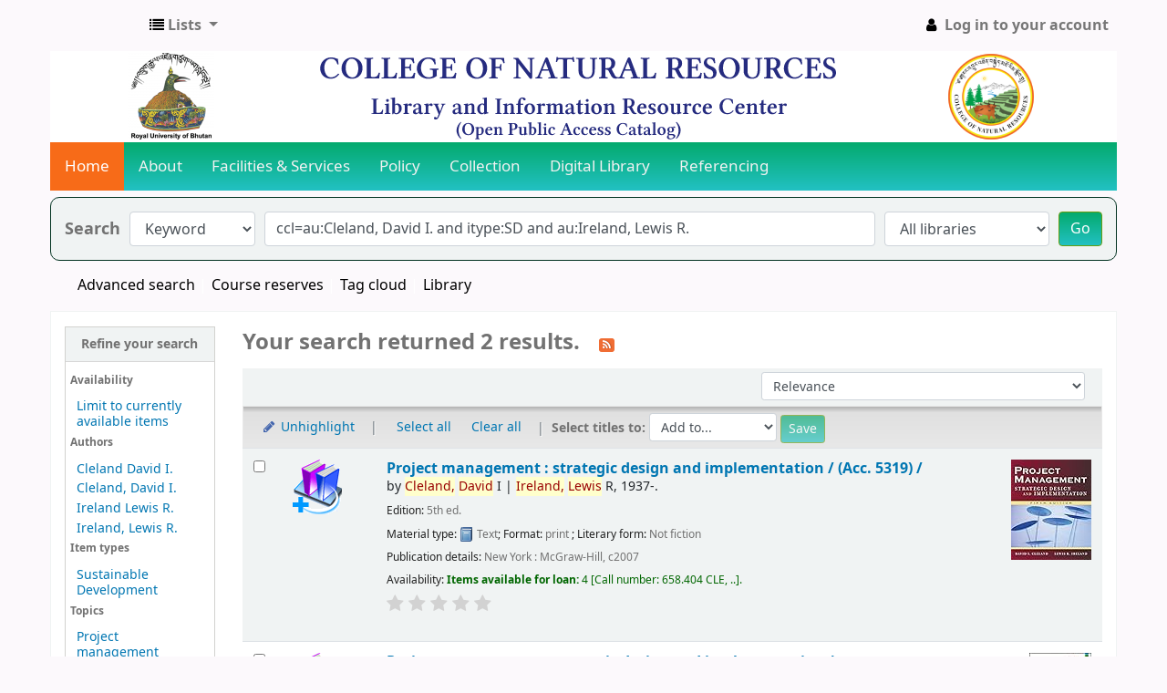

--- FILE ---
content_type: text/html; charset=UTF-8
request_url: http://library.cnr.edu.bt/cgi-bin/koha/opac-search.pl?q=ccl=au%3ACleland%2C%20David%20I.%20and%20itype%3ASD%20and%20au%3AIreland%2C%20Lewis%20R.&count=20&limit=au:Ireland%20Lewis%20R.
body_size: 11506
content:









     
     


<!DOCTYPE html>
<!-- TEMPLATE FILE: opac-results.tt -->





<html lang="en" class="no-js">
<head>

<title>

    
        Results of search for 'ccl=au:Cleland, David I. and itype:SD and au:Ireland, Lewis R.'
    

&rsaquo;
CNR Online Library Catalog catalog
</title>


<meta http-equiv="Content-Type" content="text/html; charset=utf-8" />
<meta name="generator" content="Koha 21.0504000" /> <!-- leave this for stats -->
<meta name="viewport" content="width=device-width, initial-scale=1" />

<link rel="shortcut icon" href="http://library.cnr.edu.bt" type="image/x-icon" />

    <link href="/opac-tmpl/bootstrap/lib/jquery/jquery-ui-1.12.1.min_21.0504000.css" rel="stylesheet" type="text/css">


    
        
    


    <link rel="stylesheet" type="text/css" href="/opac-tmpl/bootstrap/css/opac_21.0504000.css">


    
    
        <link rel="stylesheet" type="text/css" href="/opac-tmpl/bootstrap/css/colors.css" />
    



    <link type="text/css" rel="stylesheet" href="/opac-tmpl/bootstrap/css/print_21.0504000.css" media="print">


    <style>/*new-backgroud setup*/
#banner{
	background-color:white;
}

/*end of new-background setup */
#daily-quote {
/*background: rgb(34,193,195);
background: linear-gradient(0deg, rgba(34,193,195,1) 0%, rgba(4,170,109,1) 100%);*/
border:2px soild #000000;
border-radius:15px 15px 15px 15px;
margin:0 0px 0px;
text-align:center;
color:white;
}
#daily-quote-text{
color: black;
}
#daily-quote-source {
color: black;
font-weight: bold;
}

.mastheadsearch {
background-image: linear-gradient(to bottom,#207B36, #207B36);
border-radius:10px;
border-style: solid;
border-color:#033321 #033321;
border-width: 1px;
padding: 10px;
text-align: center;    
}
.mastheadsearch label {
color: #fff; 
}
#moresearches a, #moresearches a:visited{color:black; }
#moresearches li:after { color: #fff; }
#moresearches {
text-align: center;
}
.mastheadsearch li:after {
 content: "/";
}
#opacmainuserblock {
padding-top:10px;
}
#opacnav {
padding-top:10px;
}
#opacnavright {
padding-top:10px;
}
.main .breadcrumb { display: none !important; }
#logo {
background: transparent url() 0 -24px no-repeat;
}

*{margin:0;padding:0;text-decoration:none}
header
{
position:relative;
width:100%;
background:#056e08;
height:33px;
}

/*new line */
.topnav {
  overflow: hidden;
  background: rgb(34,193,195);
background: linear-gradient(0deg, rgba(34,193,195,1) 0%, rgba(4,170,109,1) 100%);
}

.topnav a {
  float: left;
  display: block;
  color: #f2f2f2;
  text-align: center;
  padding: 14px 16px;
  text-decoration: none;
  font-size: 17px;
}

.topnav a:hover {
  background-color: #ddd;
  color: black;
}

.topnav a.active {
  background-color: #f76b18;
  color: white;
}

.topnav .icon {
  display: none;
}

@media screen and (max-width: 600px) {
  .topnav a:not(:first-child) {display: none;}
  .topnav a.icon {
    float: right;
    display: block;
  }
}
@media screen and (max-width: 600px) {
  .topnav.responsive {position: relative;}
  .topnav.responsive .icon {
    position: absolute;
    right: 0;
    top: 0;
  }
  .topnav.responsive a {
    float: none;
    display: block;
    text-align: left;
  }
}

.responsive {
  width: 100%;
  max-width: 1000px;
  height: auto;
}
/*sidebar*/
.time{
	background: rgb(34,193,195);
	background: linear-gradient(0deg, rgba(34,193,195,1) 0%, rgba(4,170,109,1) 100%);
}
/*search button modification */
.btn-primary {
    background: rgb(34,193,195) !important;
	background: linear-gradient(0deg, rgba(34,193,195,1) 0%, rgba(4,170,109,1) 100%) !important;
    background-position: 0;
    border: 1px solid #689d0d !important;
    color: #fff;
}
/*welcome message*/
.welcome{	
	border: 1px solid green;
    border-radius: 5px;
    padding: 14px;
}
/*wallpaper*/
.responsiveformainimg{
	width: 100%;
    max-width: 986px;
    height: 375px;
}
/*text blink*/
.blink {
            animation: blinker 1.5s linear infinite;
            
        }
        @keyframes blinker {
            50% {
                opacity: 0;
            }
        }
/*navbotom*/
.vertical-menu {
  width: 180px;
  position:relative;
  left:-11px;
}

.vertical-menu a {
  background: linear-gradient(0deg, rgba(34,193,195,1) 0%, rgba(4,170,109,1) 100%);
  color: #ffffff;
  display: block;
  padding: 12px;
  text-decoration: none;
}

.vertical-menu a:hover {
  background-color: #ccc;
}

.vertical-menu a.active {
  background: #f76b18;
  color: white;
}
#login h1 a {
    display: none;
}
#login h1 {
    background: url(..) !important;
	margin-top: 0;
	margin-bottom : .5em;
}
	</style>




<script>
    var Koha = {};
    function _(s) { return s } // dummy function for gettext
</script>

<script src="/opac-tmpl/bootstrap/js/Gettext_21.0504000.js"></script>
<script src="/opac-tmpl/bootstrap/js/i18n_21.0504000.js"></script>

<script src="/opac-tmpl/bootstrap/lib/modernizr.min_21.0504000.js"></script>
<link type="text/css" rel="stylesheet" href="/opac-tmpl/bootstrap/lib/font-awesome/css/font-awesome.min_21.0504000.css">







<link rel="alternate" type="application/rss+xml" title="CNR Online Library Catalog Search RSS feed" href="/cgi-bin/koha/opac-search.pl?q=ccl=au%3ACleland%2C%20David%20I.%20and%20itype%3ASD%20and%20au%3AIreland%2C%20Lewis%20R.%20and%20au%3AIreland%20Lewis%20R.&amp;count=50&amp;sort_by=acqdate_dsc&amp;format=rss" />
</head>





    


    




    

<body ID="results" class="branch-default scrollto" >















<button id="scrolltocontent">Skip to main content</button>
<div id="wrapper">
    <div id="header-region" class="noprint">
        <nav class="navbar navbar-expand">
            <div id="logo">
            <a class="navbar-brand" href="/cgi-bin/koha/opac-main.pl">
                
                    CNR Online Library Catalog
                
            </a>
            </div>
            
            <ul id="cart-list-nav" class="navbar-nav">
                
                <li class="divider-vertical"></li>
                
                    <li class="nav-item dropdown">
                        <a href="#" title="Show lists" class="nav-link dropdown-toggle" id="listsmenu" data-toggle="dropdown" role="button" aria-haspopup="true" aria-expanded="false"
                            ><i class="fa fa-list fa-icon-black" aria-hidden="true"></i> <span class="listslabel">Lists</span>
                        </a>
                        <div aria-labelledby="listsmenu" role="menu" class="dropdown-menu">
                            
                            
                            
                                <a class="dropdown-item" href="/cgi-bin/koha/opac-shelves.pl?op=list&amp;category=1" tabindex="-1" role="menuitem"><strong>Your lists</strong></a>
                                
                                    <a class="dropdown-item" href="/cgi-bin/koha/opac-shelves.pl?op=add_form" tabindex="-1" role="menuitem">Log in to create your own lists</a>
                                
                            
                        </div> <!-- / .dropdown-menu -->
                    </li> <!-- / .nav-item.dropdown -->
                
            </ul> <!-- / .navbar-nav -->

            
                
                <ul id="members" class="navbar-nav">
                    <li class="nav-item dropdown">
                        
                            
                                
                                    <a href="/cgi-bin/koha/opac-user.pl" class="nav-link login-link loginModal-trigger"><i class="fa fa-user fa-icon-black fa-fw" aria-hidden="true"></i> <span class="userlabel">Log in to your account</span></a>
                                
                            
                        

                        
                    </li>
                    
                        
                    
                </ul>
            
        </nav> <!-- /navbar -->

        
            <div class="container-fluid">
                <div class="row">
                    <div class="col">
                        
    
        <div id="opacheader">
            
                <div class="opacheader_en_item">
                    
                    <div class="opacheader_en_body"><link href="https://cdnjs.cloudflare.com/ajax/libs/font-awesome/4.7.0/css/font-awesome.min.css" rel="stylesheet" /><!--Banner for header--><center id="banner"><img src="https://www.cnr.edu.bt/wp-content/uploads/2023/04/kohabanner.png" alt="cnr-banner-for-koha" class="responsive" width="1000" height="100" /></center><!--<marquee>
<h1 style="font-family: Monotype Corsiva;"><span style="color: black;">Welcomes you to the Library and Information Resource Center...</span></h1>
</marquee>--> <!--nevigation start-->
<div class="topnav" id="myTopnav"><a href="http://library.cnr.edu.bt/" class="active">Home</a> <a href="#news">About</a> <a href="https://www.cnr.edu.bt/?page_id=2070">Facilities &amp; Services</a> <a href="https://www.rub.edu.bt/wp-content/uploads/2022/03/Library-Information-and-Service-Manual.pdf">Policy</a> <a href="http://library.cnr.edu.bt/cgi-bin/koha/opac-search.pl">Collection</a> <a href="http://library.cnr.edu.bt/cgi-bin/koha/pages.pl?p=digitallibrary">Digital Library</a> <a href="https://www.rub.edu.bt/index.php/centre-of-university-learning-and-teaching/">Referencing</a> <a class="icon" onclick="myFunction()"> <i class="fa fa-bars"></i> </a></div></div>
                </div>
            
        </div>
    

                    </div>
                </div>
            </div>
        

    </div> <!-- / header-region -->

    
        <div class="container-fluid">
            
                <div class="row">
                    <div class="col">
                            <div id="opac-main-search" class="mastheadsearch">
                                
                                    <form name="searchform" method="get" action="/cgi-bin/koha/opac-search.pl" id="searchform">
                                        <div class="form-row align-items-center">
                                            <div class="col-sm-auto order-1 order-sm-1">
                                                <label for="masthead_search"> Search
                                                    
                                                </label>
                                            </div>
                                            <div class="col-sm-auto order-2 order-sm-2">
                                                <select name="idx" id="masthead_search" class="form-control">
                                                    
                                                        <option value="">Library catalog</option>
                                                    
                                                    
                                                        <option value="ti">Title</option>
                                                    
                                                    
                                                        <option value="au">Author</option>
                                                    
                                                    
                                                        <option value="su">Subject</option>
                                                    
                                                    
                                                        <option value="nb">ISBN</option>
                                                    
                                                    
                                                        <option value="ns">ISSN</option>
                                                    
                                                    
                                                        <option value="se">Series</option>
                                                    
                                                    
                                                        
                                                            <option value="callnum">Call number</option>
                                                        
                                                    
                                                </select>
                                            </div> <!-- /.col-sm-auto -->

                                            <div class="col order-4 order-sm-3">
                                                
                                                    <input type="text" title="Type search term" class="transl1 form-control" id="translControl1" name="q" value="ccl=au:Cleland, David I. and itype:SD and au:Ireland, Lewis R." /><span id="translControl"></span>
                                                
                                            </div> <!-- /.col -->

                                            
                                                <div class="col-sm col-md-3 col-lg-2 order-3 order-sm-4">
                                                    <select name="branch_group_limit" id="select_library" class="form-control">
                                                        <option value="">All libraries</option>

                                                        

                                                        
                                                            
                                                                <option value="branch:library">College of Natural Resources</option>
                                                            
                                                        

                                                        
                                                    </select> <!-- /#select_library -->
                                                </div> <!-- /.col-sm-auto -->
                                                <div class="col-sm-auto order-5">
                                                    <button type="submit" id="searchsubmit" class="btn btn-primary">Go</button>
                                                </div>
                                            
                                        </div> <!-- /.form-row -->
                                        <input type="hidden" name="weight_search" value="1">
                                    </form>
                                
                            </div><!-- /#opac-main-search -->
                    </div> <!-- /.col -->
                </div> <!-- /.row -->
            

            <div class="row">
                <ul class="nav" id="moresearches">
                    <li class="nav-item">
                        <a href="/cgi-bin/koha/opac-search.pl">Advanced search</a>
                    </li>
                    
                        <li class="nav-item">
                            <a href="/cgi-bin/koha/opac-course-reserves.pl">Course reserves</a>
                        </li>
                    
                    
                    
                    
                    
                        <li class="nav-item">
                            <a href="/cgi-bin/koha/opac-tags.pl">Tag cloud</a>
                        </li>
                    
                    
                    
                    
                    
                        
                    
                    <li class="nav-item">
                        <a id="library_page" href="/cgi-bin/koha/opac-library.pl">
                            
                                Library
                            
                        </a>
                    </li>
                    
                </ul> <!-- /.nav#moresearches -->
            </div> <!-- /.row -->
        </div> <!-- /.container-fluid -->
    

    <!-- Login form hidden by default, used for modal window -->
    <div id="loginModal" class="modal" tabindex="-1" role="dialog" aria-labelledby="modalLoginLabel" aria-hidden="true">
        <div class="modal-dialog">
            <div class="modal-content">
                <div class="modal-header">
                    <h2 class="modal-title" id="modalLoginLabel">Log in to your account</h2>
                    <button type="button" class="closebtn" data-dismiss="modal" aria-label="Close">
                        <span aria-hidden="true">&times;</span>
                    </button>
                </div>
                <form action="/cgi-bin/koha/opac-user.pl" method="post" name="auth" id="modalAuth">
                    <input type="hidden" name="has-search-query" id="has-search-query" value="" />
                    <div class="modal-body">
                        
                        
                            <input type="hidden" name="koha_login_context" value="opac" />
                            <fieldset class="brief">
                                <label for="muserid">Login:</label><input type="text" id="muserid" name="userid" />
                                <label for="mpassword">Password:</label><input type="password" id="mpassword" name="password" />
                                
                                
                                
                            </fieldset>
                        
                    </div>
                    
                        <div class="modal-footer">
                            <input type="submit" class="btn btn-primary" value="Log in" />
                        </div>
                    
                </form> <!-- /#auth -->
            </div> <!-- /.modal-content -->
        </div> <!-- /.modal-dialog -->
    </div>  <!-- /#modalAuth  -->


    <div class="main">
        <nav aria-label="breadcrumb">
            <ul class="breadcrumb">
                <li class="breadcrumb-item">
                    <a href="/cgi-bin/koha/opac-main.pl">Home</a>
                </li>
                
                    
                    <li class="breadcrumb-item active" aria-current="page">
                        
                            <a href="#" title="You searched  for 'au:Cleland, David I. and itype:SD and au:Ireland, Lewis R.'">Results of search for 'ccl=au:Cleland, David I. and itype:SD and au:Ireland, Lewis R.'</a>
                        
                    </li>
                
            </ul>
        </nav>

        

        <div class="container-fluid">
            <div class="row">
                
                    <div class="col-lg-2">
                        <div id="facetcontainer">
                            <!-- FACETS START -->
                            



    <div id="search-facets">
        <h2><a href="#" class="menu-collapse-toggle">Refine your search</a></h2>
        <ul class="menu-collapse">
            <li id="availability_facet"><h3 id="facet-availability">Availability</h3>
                <ul>
                    <li>
                        
                            <a href="/cgi-bin/koha/opac-search.pl?q=ccl=au%3ACleland%2C%20David%20I.%20and%20itype%3ASD%20and%20au%3AIreland%2C%20Lewis%20R.%20and%20au%3AIreland%20Lewis%20R.&amp;limit=available">Limit to currently available items</a>
                        
                    </li>
                </ul>
                
            </li>

            
                
                    <li id="au_id">
                        <h3 id="facet-authors">Authors</h3>
                        
                        
                        
                        
                        
                        
                        
                        
                        
                        <ul>
                            
                            
                            
                              
                            
                            
                            
                            
                            
                                <li>
                            
                                  
                                    
                                    <span class="facet-label"><a href="/cgi-bin/koha/opac-search.pl?q=ccl=au%3ACleland%2C%20David%20I.%20and%20itype%3ASD%20and%20au%3AIreland%2C%20Lewis%20R.%20and%20au%3AIreland%20Lewis%20R.&amp;count=20&limit=au:Cleland%20David%20I." title="Cleland David I.">Cleland David I.</a></span>
                                    
                                  
                                </li>
                            
                            
                            
                            
                                <li>
                            
                                  
                                    
                                    <span class="facet-label"><a href="/cgi-bin/koha/opac-search.pl?q=ccl=au%3ACleland%2C%20David%20I.%20and%20itype%3ASD%20and%20au%3AIreland%2C%20Lewis%20R.%20and%20au%3AIreland%20Lewis%20R.&amp;count=20&limit=au:Cleland,%20David%20I." title="Cleland, David I.">Cleland, David I.</a></span>
                                    
                                  
                                </li>
                            
                            
                            
                            
                                <li>
                            
                                  
                                    
                                    <span class="facet-label"><a href="/cgi-bin/koha/opac-search.pl?q=ccl=au%3ACleland%2C%20David%20I.%20and%20itype%3ASD%20and%20au%3AIreland%2C%20Lewis%20R.%20and%20au%3AIreland%20Lewis%20R.&amp;count=20&limit=au:Ireland%20Lewis%20R." title="Ireland Lewis R.">Ireland Lewis R.</a></span>
                                    
                                  
                                </li>
                            
                            
                            
                            
                                <li>
                            
                                  
                                    
                                    <span class="facet-label"><a href="/cgi-bin/koha/opac-search.pl?q=ccl=au%3ACleland%2C%20David%20I.%20and%20itype%3ASD%20and%20au%3AIreland%2C%20Lewis%20R.%20and%20au%3AIreland%20Lewis%20R.&amp;count=20&limit=au:Ireland,%20Lewis%20R." title="Ireland, Lewis R.">Ireland, Lewis R.</a></span>
                                    
                                  
                                </li>
                            
                            
                        </ul>
                    </li>
                
            
                
                    <li id="itype_id">
                        
                        
                        
                        
                        
                        <h3 id="facet-itemtypes">Item types</h3>
                        
                        
                        
                        
                        <ul>
                            
                            
                            
                              
                            
                            
                            
                            
                            
                                <li>
                            
                                  
                                    
                                    <span class="facet-label"><a href="/cgi-bin/koha/opac-search.pl?q=ccl=au%3ACleland%2C%20David%20I.%20and%20itype%3ASD%20and%20au%3AIreland%2C%20Lewis%20R.%20and%20au%3AIreland%20Lewis%20R.&amp;count=20&limit=itype:SD" title="SD">Sustainable Development</a></span>
                                    
                                  
                                </li>
                            
                            
                        </ul>
                    </li>
                
            
                
                    <li id="su-to_id">
                        
                        
                        <h3 id="facet-topics">Topics</h3>
                        
                        
                        
                        
                        
                        
                        
                        <ul>
                            
                            
                            
                              
                            
                            
                            
                            
                            
                                <li>
                            
                                  
                                    
                                    <span class="facet-label"><a href="/cgi-bin/koha/opac-search.pl?q=ccl=au%3ACleland%2C%20David%20I.%20and%20itype%3ASD%20and%20au%3AIreland%2C%20Lewis%20R.%20and%20au%3AIreland%20Lewis%20R.&amp;count=20&limit=su-to:Project%20management" title="Project management">Project management</a></span>
                                    
                                  
                                </li>
                            
                            
                            
                            
                                <li>
                            
                                  
                                    
                                    <span class="facet-label"><a href="/cgi-bin/koha/opac-search.pl?q=ccl=au%3ACleland%2C%20David%20I.%20and%20itype%3ASD%20and%20au%3AIreland%2C%20Lewis%20R.%20and%20au%3AIreland%20Lewis%20R.&amp;count=20&limit=su-to:project%20management" title="project management">project management</a></span>
                                    
                                  
                                </li>
                            
                            
                        </ul>
                    </li>
                
            
        </ul>
    </div>  <!-- / #search-facets -->

    


                            <!-- FACETS END -->
                        </div>
                    </div>
                

                
                    
                        <div class="col-lg-10 order-first order-md-first order-lg-2 maincontent">
                    
                

                
                    
                        <h1 id="numresults">
                            Your search returned 2 results.
                            <a href="/cgi-bin/koha/opac-search.pl?q=ccl=au%3ACleland%2C%20David%20I.%20and%20itype%3ASD%20and%20au%3AIreland%2C%20Lewis%20R.%20and%20au%3AIreland%20Lewis%20R.&amp;format=rss" class="btn btn-link rsssearchlink noprint" aria-label="Subscribe to this search">
                                <i class="fa fa-rss rsssearchicon" aria-hidden="true" title="Subscribe to this search"></i>
                            </a>
                        </h1>
                        
                    
                

                <div id="userresults">
                    

                    
                    
                        
                    
                    

                    <!-- Search Results Table -->
                    

                        <div class="searchresults">
                            <form action="/cgi-bin/koha/opac-search.pl" method="get" name="bookbag_form" id="bookbag_form">
                                <legend class="sr-only">Sort</legend>
                                
                                    
                                        <input type="hidden" name="q" value="ccl=au:Cleland, David I. and itype:SD and au:Ireland, Lewis R. and au:Ireland Lewis R."/>
                                    
                                    
                                

                                <div id="floating">
                                    <div id="toolbar" class="toolbar row align-items-center">
                                        <div id="top-pages" class="col">
                                            


                                        </div>
                                        
                                            <div class="sort_by col-sm-auto">
                                                <label for="sort_by" class="sr-only">Sort by:</label>
                                                <select id="sort_by" class="resort form-control form-control-sm" name="sort_by">
                                                    <option value="relevance">Relevance</option>
<optgroup label="Popularity">
    
        <option value="popularity_dsc">Popularity (most to least)</option>
    
    
        <option value="popularity_asc">Popularity (least to most)</option>
    
</optgroup>
<optgroup label="Author">
    
        <option value="author_az">Author (A-Z)</option>
    
    
        <option value="author_za">Author (Z-A)</option>
    
</optgroup>
<optgroup label="Call number">
    
        <option value="call_number_asc">Call number (0-9 to A-Z)</option>
    
    
        <option value="call_number_dsc">Call number (Z-A to 9-0)</option>
    
</optgroup>
<optgroup label="Dates">
    
        <option value="pubdate_dsc">Publication/Copyright date: Newest to oldest</option>
    
    
        <option value="pubdate_asc">Publication/Copyright date: Oldest to newest</option>
    
    
        <option value="acqdate_dsc">Acquisition date: Newest to oldest</option>
    
    
        <option value="acqdate_asc">Acquisition date: Oldest to newest</option>
    
</optgroup>
<optgroup label="Title">
    
        <option value="title_az">Title (A-Z)</option>
    
    
        <option value="title_za">Title (Z-A)</option>
    
</optgroup>

                                                </select>

                                                
                                            </div> <!-- /.sort_by -->
                                            <div id="sortsubmit" class="sort_by col-auto">
                                                <input type="submit" class="btn btn-primary btn-sm clearfix" value="Go" />
                                            </div> <!-- /.sort_by -->
                                        
                                    </div> <!-- / #toolbar -->

                                    <div class="selections-toolbar toolbar noprint">
                                        
                                            <div class="highlight_controls noprint">
                                                <a href="#" class="btn btn-link btn-sm highlight_toggle" id="highlight_toggle_off"><i class="fa fa-fw fa-pencil" aria-hidden="true"></i> Unhighlight</a>
                                                <a href="#" class="btn btn-link btn-sm highlight_toggle" id="highlight_toggle_on"><i class="fa fa-fw fa-pencil" aria-hidden="true"></i> Highlight</a>
                                            </div>
                                        

                                        <div class="check_control">
                                            <!-- checkall, clearall are now needed for placehold -->
                                            <span class="clearall">
                                                <a id="CheckAll" class="btn btn-link btn-sm" href="#">Select all</a>
                                            </span>
                                            <span class="checkall">
                                                <a id="CheckNone" class="btn btn-link btn-sm" href="#">Clear all</a>
                                            </span>
                                        </div>

                                        <div class="links">
                                            
                                                <span class="selections">Select titles to:</span>
                                            
                                            
                                                <span class="addto">
                                                    <select class="disabled form-control form-control-sm" name="addto" id="addto">
                                                        <option>Add to...</option>
                                                        
                                                        
                                                            
                                                            
                                                            
                                                            <option value="newlist">[ New list ]</option>
                                                        
                                                    </select>
                                                    <input type="submit" class="btn btn-sm btn-primary" value="Save" />
                                                </span>
                                            

                                            

                                            
                                        </div> <!-- / .links -->
                                        
                                    </div> <!-- / .selections-toolbar -->
                                </div> <!-- /#floating -->

                                <!-- TABLE RESULTS START -->
                                <table class="table table-striped">
                                    <caption class="sr-only">Results</caption>

                                    <!-- Actual Search Results -->
                                    
                                        <tr>
                                            
                                            
                                                
                                            
                                            <td class="selectcol">
                                                
                                                    
                                                        <input type="checkbox" class="cb" id="bib5943" name="biblionumber" value="5943" aria-label="Select search result: Project management :"/> <label for="bib5943"></label>
                                                    
                                                
                                            </td>

                                            
                                            <td class="numcol hidden">
                                                
                                            </td>

                                            
                                                
                                                <td class="itypecol">
                                                    
                                                        <img src="/opac-tmpl/bootstrap/itemtypeimg/liblime-kids/addtoshelf.gif" title="Sustainable Development" alt="Sustainable Development" />
                                                    
                                                    
                                                </td>
                                            

                                            
                                            <td class="bibliocol">
                                                <div class="coverimages itemtype_SD">
                                                    <a class="p1" href="/cgi-bin/koha/opac-detail.pl?biblionumber=5943">
                                                        
                                                            
                                                        
                                                        

                                                        
                                                        
                                                            
                                                                    <span title="Project management :" id="amazon-thumbnail1"><img src="https://images-na.ssl-images-amazon.com/images/P/007147160X.01.TZZZZZZZ.jpg" alt="" class="item-thumbnail" /></span>
                                                            
                                                        

                                                        

                                                        
                                                            
                                                                <span title="Project management :" class="007147160X" id="gbs-thumbnail1"></span>
                                                            
                                                        

                                                        

                                                        

                                                        
                                                    </a>

                                                    

                                                    

                                                </div>
                                                
                                                    <!-- COinS / Openurl -->
                                                    <span class="Z3988" title="ctx_ver=Z39.88-2004&amp;amp;rft_val_fmt=info%3Aofi%2Ffmt%3Akev%3Amtx%3Abook&amp;amp;rft.genre=book&amp;amp;rft.btitle=Project%20management%20%3A%20strategic%20design%20and%20implementation%20%2F%20%28Acc.%205319%29%20%2F&amp;amp;rft.isbn=007147160X&amp;amp;rft.au=Cleland%2C%20David%20I.&amp;amp;rft.au=Ireland%2C%20Lewis%20R.%2C&amp;amp;rft.pub=McGraw-Hill%2C&amp;amp;rft.date=c2007."></span>
                                                
                                                <div id="title_summary_5943" class="title_summary">
                                                
                                                    

<a href="/cgi-bin/koha/opac-detail.pl?biblionumber=5943" class="title">Project management : strategic design and implementation / (Acc. 5319) / </a><p><span class="byAuthor">by </span><span class="author">Cleland, David I<span class="separator"> | </span>Ireland, Lewis R<span class="authordates">, 1937-</span>.</span></p><span class="results_summary edition"><span class="label">Edition: </span>5th ed.</span><span class="results_summary type"><span class="results_material_type"><span class="label">Material type: </span><img src="/opac-tmpl/lib/famfamfam/BK.png" alt="Text" class="materialtype mt_icon_BK"> Text</span><span class="results_format"><span class="label">; Format: </span>
                    print
                </span><span class="results_contents_literary"><span class="label">; Literary form: </span>
                    Not fiction
                </span> </span><span class="results_summary publisher"><span class="label">Publication details: </span><span class="publisher_place" property="location">New York :</span> <span property="name" class="publisher_name">McGraw-Hill,</span> <span property="datePublished" class="publisher_date">c2007</span></span><span class="results_summary availability"><span class="label">Availability: </span><span class="available reallyavailable"><span class="AvailabilityLabel"><strong>Items available for loan: </strong></span><span class="ItemSummary">4 <span class="CallNumberAndLabel"><span class="LabelCallNumber">Call number: </span><span class="CallNumber">658.404 CLE, ..</span></span>. </span></span></span>



                                                

                                                

                                                

                                                

                                                

                                                

                                                



                                                
                                                    <div class="results_summary ratings">
                                                        
                                                        
                                                        <div class="br-wrapper br-theme-fontawesome-stars">
                                                            <div class="br-widget br-readonly">
                                                                
                                                                    
                                                                        <a href="#"></a>
                                                                    
                                                                
                                                                    
                                                                        <a href="#"></a>
                                                                    
                                                                
                                                                    
                                                                        <a href="#"></a>
                                                                    
                                                                
                                                                    
                                                                        <a href="#"></a>
                                                                    
                                                                
                                                                    
                                                                        <a href="#"></a>
                                                                    
                                                                
                                                            </div>
                                                        </div>

                                                        
                                                            <br />
                                                        
                                                    </div> <!-- / .results_summary -->
                                                

                                                <div class="actions-menu noprint">
    

    
        
    

    

    

    
</div>


                                                </div>

                                            </td>
                                        </tr>
                                    
                                        <tr>
                                            
                                            
                                                
                                            
                                            <td class="selectcol">
                                                
                                                    
                                                        <input type="checkbox" class="cb" id="bib9533" name="biblionumber" value="9533" aria-label="Select search result: Project management :"/> <label for="bib9533"></label>
                                                    
                                                
                                            </td>

                                            
                                            <td class="numcol hidden">
                                                
                                            </td>

                                            
                                                
                                                <td class="itypecol">
                                                    
                                                        <img src="/opac-tmpl/bootstrap/itemtypeimg/liblime-kids/addtoshelf.gif" title="Sustainable Development" alt="Sustainable Development" />
                                                    
                                                    
                                                </td>
                                            

                                            
                                            <td class="bibliocol">
                                                <div class="coverimages itemtype_SD">
                                                    <a class="p1" href="/cgi-bin/koha/opac-detail.pl?biblionumber=9533">
                                                        
                                                            
                                                        
                                                        

                                                        
                                                        
                                                            
                                                                    <span title="Project management :" id="amazon-thumbnail2"><img src="https://images-na.ssl-images-amazon.com/images/P/0071393102.01.TZZZZZZZ.jpg" alt="" class="item-thumbnail" /></span>
                                                            
                                                        

                                                        

                                                        
                                                            
                                                                <span title="Project management :" class="0071393102" id="gbs-thumbnail2"></span>
                                                            
                                                        

                                                        

                                                        

                                                        
                                                    </a>

                                                    

                                                    

                                                </div>
                                                
                                                    <!-- COinS / Openurl -->
                                                    <span class="Z3988" title="ctx_ver=Z39.88-2004&amp;amp;rft_val_fmt=info%3Aofi%2Ffmt%3Akev%3Amtx%3Abook&amp;amp;rft.genre=book&amp;amp;rft.btitle=Project%20management%20%3A&amp;amp;rft.isbn=0071393102&amp;amp;rft.au=Cleland%20David%20I.&amp;amp;rft.au=Ireland%20Lewis%20R.&amp;amp;rft.pub=McGraw%20HIll%2C%20&amp;amp;rft.date=2002."></span>
                                                
                                                <div id="title_summary_9533" class="title_summary">
                                                
                                                    

<a href="/cgi-bin/koha/opac-detail.pl?biblionumber=9533" class="title">Project management : <span class="title_resp_stmt">strategic design and implementation /  </span></a><p><span class="byAuthor">by </span><span class="author">Cleland David I<span class="separator"> | </span>Ireland Lewis R.</span></p><span class="results_summary type"><span class="results_material_type"><span class="label">Material type: </span><img src="/opac-tmpl/lib/famfamfam/BK.png" alt="Text" class="materialtype mt_icon_BK"> Text</span><span class="results_format"><span class="label">; Format: </span>
                    print
                </span><span class="results_contents_literary"><span class="label">; Literary form: </span>
                    Not fiction
                </span> </span><span class="results_summary publisher"><span class="label">Publication details: </span><span class="publisher_place" property="location">New York:</span> <span property="name" class="publisher_name">McGraw HIll, </span> <span property="datePublished" class="publisher_date">2002</span></span><span class="results_summary availability"><span class="label">Availability: </span><span class="available reallyavailable"><span class="AvailabilityLabel"><strong>Items available for loan: </strong></span><span class="ItemSummary">1 <span class="CallNumberAndLabel"><span class="LabelCallNumber">Call number: </span><span class="CallNumber">658.4 CLE</span></span>. </span></span></span>



                                                

                                                

                                                

                                                

                                                

                                                

                                                



                                                
                                                    <div class="results_summary ratings">
                                                        
                                                        
                                                        <div class="br-wrapper br-theme-fontawesome-stars">
                                                            <div class="br-widget br-readonly">
                                                                
                                                                    
                                                                        <a href="#"></a>
                                                                    
                                                                
                                                                    
                                                                        <a href="#"></a>
                                                                    
                                                                
                                                                    
                                                                        <a href="#"></a>
                                                                    
                                                                
                                                                    
                                                                        <a href="#"></a>
                                                                    
                                                                
                                                                    
                                                                        <a href="#"></a>
                                                                    
                                                                
                                                            </div>
                                                        </div>

                                                        
                                                            <br />
                                                        
                                                    </div> <!-- / .results_summary -->
                                                

                                                <div class="actions-menu noprint">
    

    
        
    

    

    

    
</div>


                                                </div>

                                            </td>
                                        </tr>
                                    
                                </table>
                            </form> <!-- / #bookbag_form -->

                            <form id="hold_form" name="hold_form" method="get" action="/cgi-bin/koha/opac-reserve.pl">
                                <legend class="sr-only">Pages</legend>
                                <!-- The value will be set by holdBiblioNums() in basket.js -->
                                <input id="hold_form_biblios" type="hidden" name="biblionumbers" value=""/>
                            </form>
                        </div> <!-- / .searchresults -->

                        <div id="bottom-pages">

</div>

                    

                    
                    
                    </div> <!-- / #userresults -->
                </div> <!-- /.span10/12 -->
            </div> <!-- / .row -->
        </div> <!-- / .container-fluid -->
    </div><!-- / .main -->










        
        
            <div class="container-fluid">
                <div class="row">
                    <div class="col">
                        
    
        <div id="opaccredits">
            
                <div class="opaccredits_en_item">
                    
                    <div class="opaccredits_en_body"><p align="center" font="" color="BLACK"><a href="https://cnr.edu.bt">College of Natural Resources</a>, <a href="https://rub.edu.bt">Royal University of Bhutan</a> | &copy;
<script>document.write(new Date().getFullYear())</script>
<br />Office: +975 02 376247 (Ext. 2004), E-mail: library.cnr@rub.edu.bt</p></div>
                </div>
            
        </div>
    

                    </div>
                </div>
            </div>
        

        
    </div> <!-- / #wrapper in masthead.inc -->

    
        
    


<!-- JavaScript includes -->
<script src="/opac-tmpl/bootstrap/lib/jquery/jquery-3.4.1.min_21.0504000.js"></script>
<script src="/opac-tmpl/bootstrap/lib/jquery/jquery-migrate-3.1.0.min_21.0504000.js"></script>
<script src="/opac-tmpl/bootstrap/lib/jquery/jquery-ui-1.12.1.min_21.0504000.js"></script>
<script>
// Resolve name collision between jQuery UI and Twitter Bootstrap
$.widget.bridge('uitooltip', $.ui.tooltip);
</script>
<script src="/opac-tmpl/bootstrap/lib/bootstrap/js/bootstrap.bundle.min_21.0504000.js"></script>
<script src="/opac-tmpl/bootstrap/lib/fontfaceobserver.min_21.0504000.js"></script>
<script src="/opac-tmpl/bootstrap/js/global_21.0504000.js"></script>
<script>
    Modernizr.load([
        // Test need for polyfill
        {
            test: window.matchMedia,
            nope: "/opac-tmpl/bootstrap/lib/media.match.min_21.0504000.js"
        },
        // and then load enquire
        "/opac-tmpl/bootstrap/lib/enquire.min_21.0504000.js",
        "/opac-tmpl/bootstrap/js/script_21.0504000.js",
    ]);

    // Fix for datepicker in a modal
    $.fn.modal.Constructor.prototype.enforceFocus = function () {};
</script>

<script>
        var NO_AMAZON_IMAGE = _("No cover image available");

</script>
<script src="/opac-tmpl/bootstrap/js/amazonimages_21.0504000.js"></script>


<script>

    var MSG_CONFIRM_AGAIN = _("Warning: Cannot be undone. Please confirm once again")
    var MSG_DELETE_SEARCH_HISTORY = _("Are you sure you want to delete your search history?");
    var MSG_NO_SUGGESTION_SELECTED = _("No suggestion was selected");
    var MSG_SEARCHING = _("Searching %s...");
    var MSG_ERROR_SEARCHING_COLLECTION = _("Error searching %s collection");
    var MSG_NO_RESULTS_FOUND_IN_COLLECTION = _("No results found in the library's %s collection");
    var MSG_RESULTS_FOUND_IN_COLLECTION = _("Found %s results in the library's %s collection");
    var MSG_BY = _("by");
    var MSG_TYPE = _("Type");
    var MSG_NEXT = _("Next");
    var MSG_PREVIOUS = _("Previous");
    var MSG_CHECKOUTS = _("Checkouts");
    var MSG_NO_CHECKOUTS = _("No checkouts");
    var MSG_CHECK_OUT = _("Check out");
    var MSG_CHECK_OUT_CONFIRM = _("Are you sure you want to check out this item?");
    var MSG_CHECKED_OUT_UNTIL = _("Checked out until %s");
    var MSG_CHECK_IN = _("Check in");
    var MSG_CHECK_IN_CONFIRM = _("Are you sure you want to return this item?");
    var MSG_NO_CHECKOUTS = _("No checkouts");
    var MSG_DOWNLOAD = _("Download");
    var MSG_HOLDS = _("Holds");
    var MSG_NO_HOLDS = _("No holds");
    var MSG_PLACE_HOLD = _("Place hold");
    var MSG_CANCEL_HOLD = _("Cancel");
    var MSG_CANCEL_HOLD_CONFIRM = _("Are you sure you want to cancel this hold?");
    var MSG_ON_HOLD = _("On hold");

    
        var MSG_TAGS_DISABLED = _("Sorry, tags are not enabled on this system.");
        var MSG_TAG_ALL_BAD = _("Error! Your tag was entirely markup code.  It was NOT added.  Please try again with plain text.");
        var MSG_ILLEGAL_PARAMETER = _("Error! Illegal parameter");
        var MSG_TAG_SCRUBBED = _("Note: your tag contained markup code that was removed. The tag was added as ");
        var MSG_ADD_TAG_FAILED = _("Error! Adding tags failed at");
        var MSG_ADD_TAG_FAILED_NOTE = _("Note: you can only tag an item with a given term once.  Check 'My Tags' to see your current tags.");
        var MSG_DELETE_TAG_FAILED = _("Error! You cannot delete the tag");
        var MSG_DELETE_TAG_FAILED_NOTE = _("Note: you can only delete your own tags.")
        var MSG_LOGIN_REQUIRED = _("You must be logged in to add tags.");
        var MSG_TAGS_ADDED = _("Tags added: ");
        var MSG_TAGS_DELETED = _("Tags added: ");
        var MSG_TAGS_ERRORS = _("Errors: ");
        var MSG_MULTI_ADD_TAG_FAILED = _("Unable to add one or more tags.");
        var MSG_NO_TAG_SPECIFIED = _("No tag was specified.");
    
    
    
    
        var query_desc = "au:Cleland, David I. and itype:SD and au:Ireland, Lewis R.";
        var querystring = "ccl=au:Cleland, David I. and itype:SD and au:Ireland, Lewis R.";
        var query_cgi = "q=ccl=au%3ACleland%2C%20David%20I.%20and%20itype%3ASD%20and%20au%3AIreland%2C%20Lewis%20R.%20and%20au%3AIreland%20Lewis%20R.";
    

    
        $(window).load(function() {
            verify_images();
         });
    
    $(".print-large").on("click",function(){
        window.print();
        return false;
    });
    $(".addtoshelf").on("click",function(e){
        e.preventDefault();
        Dopop( this.href );
    });
    $("body").on("click", ".addtocart", function(e){
        e.preventDefault();
        var biblionumber = $(this).data("biblionumber");
        addRecord( biblionumber );
    });
    $("body").on("click", ".cartRemove", function(e){
        e.preventDefault();
        var biblionumber = $(this).data("biblionumber");
        delSingleRecord( biblionumber );
    });
    $(".clearsh").on("click", function(){
        return confirmDelete(MSG_DELETE_SEARCH_HISTORY);
    });

</script>


    <script src="/opac-tmpl/bootstrap/js/basket_21.0504000.js"></script>


<script src="/opac-tmpl/bootstrap/js/tags_21.0504000.js"></script>

    <script src="/opac-tmpl/bootstrap/js/google-jackets_21.0504000.js"></script>
    <script>

        var NO_GOOGLE_JACKET = _("No cover image available");

    </script>











<script src="/opac-tmpl/bootstrap/lib/jquery/plugins/jquery.cookie.min_21.0504000.js"></script>
<script>
$(document).ready(function() {
    if($('#searchsubmit').length) {
        $(document).on("click", '#searchsubmit', function(e) {
            jQuery.removeCookie("form_serialized", { path: '/'});
            jQuery.removeCookie("form_serialized_limits", { path: '/'});
            jQuery.removeCookie("search_path_code", { path: '/'});
        });
    }
});
</script>

    
    
    
    <script src="/opac-tmpl/bootstrap/js/authtoresults_21.0504000.js"></script>
    <script src="/opac-tmpl/lib/hc-sticky_21.0504000.js"></script>
    
        <script src="/opac-tmpl/bootstrap/lib/jquery/plugins/jquery.highlight-3_21.0504000.js"></script>
    
    

    <script>
        

        


        function enableCheckboxActions(){
            // Enable/disable controls if checkboxes are checked
            var checkedBoxes = $(".cb:checked");
            var controls = $(".selections-toolbar .links a, .selections-toolbar .links input, .selections-toolbar .links select, .selections-toolbar .links label, .selections-toolbar .links button");
            if ($(checkedBoxes).size()) {
                $(".selections").html(_("With selected titles: "));
                $(controls).removeClass("disabled");
            } else {
                $(".selections").html(_("Select titles to: "));
                $(controls).addClass("disabled");
            }
        }

        
            var q_array = new Array();  // holds search terms if available

            function highlightOff() {
                $("td").removeHighlight();
                $(".highlight_toggle").toggle();
            }
            function highlightOn() {
                var x;
                for (x in q_array) {
                    q_array[x] = q_array[x].replace(/\w*:([\w])/, "$1");
                    q_array[x] = q_array[x].toLowerCase();
                    var myStopwords = "and|or|not".toLowerCase().split('|');
                    if ( (q_array[x].length > 0) && ($.inArray(q_array[x], myStopwords) == -1) ) {
                        $(".title").highlight(q_array[x]);
                        $(".author").highlight(q_array[x]);
                        $(".results_summary").highlight(q_array[x]);
                    }
                }
                $(".highlight_toggle").toggle();
            }
        

        $(document).ready(function(){

            $(".moretoggle").click(function(e){
                e.preventDefault();
                $(this).siblings(".collapsible-facet").toggle();
                $(this).siblings(".moretoggle").toggle();
                $(this).toggle();
            });

            
                $('a.title').each(function() {
                    $(this).attr("href", $(this).attr("href") + "&query_desc=au%3ACleland%2C%20David%20I.%20and%20itype%3ASD%20and%20au%3AIreland%2C%20Lewis%20R.");
                });
            

            $(".cb").click(function(){
                enableCheckboxActions();
            });
            enableCheckboxActions();

            $(".br-readonly a").on("click", function(e){
                e.preventDefault();
            });

            $('.resort').change(function() {
                $('#bookbag_form').submit();
            });

            $('#results_per_page').change(function() {
                $('#bookbag_form').submit();
            });

            
                
                    $("#addto").on("change",function(){
                        cartList();
                    });
                    $(".addto").find("input:submit").click(function(){
                        cartList();
                        return false;
                    });
                
            

            function cartList(){
                addtoOption = $("#addto").find("option:selected");
                addtoval = addtoOption.val();
                if(addtoval == "addtolist"){
                    var shelfnumber = addtoOption.attr("id").replace("s","");
                    if (vShelfAdd()) {
                        Dopop('/cgi-bin/koha/opac-addbybiblionumber.pl?selectedshelf='+shelfnumber+'&' + vShelfAdd());
                    }
                    return false;
                } else if(addtoval == "newlist"){
                    
                        alert(_("You must be logged in to create or add to lists"));
                    
                    return false;
                } else if(addtoval == "morelists"){
                    
                        alert(_("You must be logged in to create or add to lists"));
                    
                    return false;
                }
                if(addtoval == "addtocart" || $("#addto").attr("class") == "addtocart"){
                    addMultiple();
                    return false;
                }
            }
            $("#CheckAll").on("click",function(e){
                e.preventDefault();
                $(".cb").prop("checked", true);
                enableCheckboxActions();
            });
            $("#CheckNone").on("click",function(e){
                e.preventDefault();
                $(".cb").prop("checked", false);
                enableCheckboxActions();
            });

            $(".hold").on("click", function(e){
                e.preventDefault();
                holdMultiple();
            });

            
                
                    q_array = query_desc.split(" ");
                    // ensure that we don't have "" at the end of the array, which can
                    // break the highlighter
                    while (q_array.length > 0 && q_array[q_array.length-1] == "") {
                        q_array = q_array.splice(0,-1);
                    }
                    highlightOn();
                    $("#highlight_toggle_on" ).hide().click(function(e) {
                        e.preventDefault();
                        highlightOn();
                    });
                    $("#highlight_toggle_off").show().click(function(e) {
                        e.preventDefault();
                        highlightOff();
                    });
                
                
                
                
            

            

            
            
            KOHA.Google.GetCoverFromIsbn();
            

            

            $("input.newtag").on('keydown', function(e){
                if (e.keyCode == 13) { e.preventDefault(); }
            });

            Sticky = $("#floating");
            Sticky.hcSticky({
                stickTo: ".searchresults",
                stickyClass: "floating"
            });

        });
    </script>


    <script>
        (function($) {
$.fn.menumaker = function(options) {  
 var cssmenu = $(this), settings = $.extend({
   format: "dropdown",
   sticky: false
 }, options);
 return this.each(function() {
   $(this).find(".button").on('click', function(){
     $(this).toggleClass('menu-opened');
     var mainmenu = $(this).next('ul');
     if (mainmenu.hasClass('open')) { 
       mainmenu.slideToggle().removeClass('open');
     }
     else {
       mainmenu.slideToggle().addClass('open');
       if (settings.format === "dropdown") {
         mainmenu.find('ul').show();
       }
     }
   });
   cssmenu.find('li ul').parent().addClass('has-sub');
multiTg = function() {
     cssmenu.find(".has-sub").prepend('<span class="submenu-button"></span>');
     cssmenu.find('.submenu-button').on('click', function() {
       $(this).toggleClass('submenu-opened');
       if ($(this).siblings('ul').hasClass('open')) {
         $(this).siblings('ul').removeClass('open').slideToggle();
       }
       else {
         $(this).siblings('ul').addClass('open').slideToggle();
       }
     });
   };
   if (settings.format === 'multitoggle') multiTg();
   else cssmenu.addClass('dropdown');
   if (settings.sticky === true) cssmenu.css('position', 'fixed');
resizeFix = function() {
  var mediasize = 1000;
     if ($( window ).width() > mediasize) {
       cssmenu.find('ul').show();
     }
     if ($(window).width() <= mediasize) {
       cssmenu.find('ul').hide().removeClass('open');
     }
   };
   resizeFix();
   return $(window).on('resize', resizeFix);
 });
  };
})(jQuery);

(function($){
$(document).ready(function(){
$("#cssmenu").menumaker({
   format: "multitoggle"
});
});
})(jQuery);

$("select[name='idx'] option:first").text('Keyword');

function myFunction() {
  var x = document.getElementById("myTopnav");
  if (x.className === "topnav") {
    x.className += " responsive";
  } else {
    x.className = "topnav";
  }
}
//to hide login at leftsidebar
$("#login").hide();


    </script>



</body>
</html>


